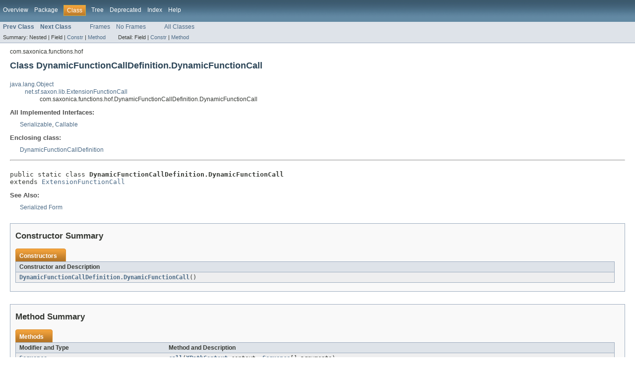

--- FILE ---
content_type: text/html
request_url: https://www.saxonica.com/documentation9.5/javadoc/com/saxonica/functions/hof/DynamicFunctionCallDefinition.DynamicFunctionCall.html
body_size: 3420
content:
<!DOCTYPE HTML PUBLIC "-//W3C//DTD HTML 4.01 Transitional//EN" "http://www.w3.org/TR/html4/loose.dtd">
<!-- NewPage -->
<html lang="en">
<head>
<!-- Generated by javadoc (version 1.7.0_05) on Thu Jun 20 17:56:21 BST 2013 -->
<title>DynamicFunctionCallDefinition.DynamicFunctionCall</title>
<meta name="date" content="2013-06-20">
<link rel="stylesheet" type="text/css" href="../../../../stylesheet.css" title="Style">
</head>
<body>
<script type="text/javascript"><!--
    if (location.href.indexOf('is-external=true') == -1) {
        parent.document.title="DynamicFunctionCallDefinition.DynamicFunctionCall";
    }
//-->
</script>
<noscript>
<div>JavaScript is disabled on your browser.</div>
</noscript>
<!-- ========= START OF TOP NAVBAR ======= -->
<div class="topNav"><a name="navbar_top">
<!--   -->
</a><a href="#skip-navbar_top" title="Skip navigation links"></a><a name="navbar_top_firstrow">
<!--   -->
</a>
<ul class="navList" title="Navigation">
<li><a href="../../../../overview-summary.html">Overview</a></li>
<li><a href="package-summary.html">Package</a></li>
<li class="navBarCell1Rev">Class</li>
<li><a href="package-tree.html">Tree</a></li>
<li><a href="../../../../deprecated-list.html">Deprecated</a></li>
<li><a href="../../../../index-all.html">Index</a></li>
<li><a href="../../../../help-doc.html">Help</a></li>
</ul>
</div>
<div class="subNav">
<ul class="navList">
<li><a href="../../../../com/saxonica/functions/hof/DynamicFunctionCallDefinition.html" title="class in com.saxonica.functions.hof"><span class="strong">Prev Class</span></a></li>
<li><a href="../../../../com/saxonica/functions/hof/FilterFn.html" title="class in com.saxonica.functions.hof"><span class="strong">Next Class</span></a></li>
</ul>
<ul class="navList">
<li><a href="../../../../index.html?com/saxonica/functions/hof/DynamicFunctionCallDefinition.DynamicFunctionCall.html" target="_top">Frames</a></li>
<li><a href="DynamicFunctionCallDefinition.DynamicFunctionCall.html" target="_top">No Frames</a></li>
</ul>
<ul class="navList" id="allclasses_navbar_top">
<li><a href="../../../../allclasses-noframe.html">All Classes</a></li>
</ul>
<div>
<script type="text/javascript"><!--
  allClassesLink = document.getElementById("allclasses_navbar_top");
  if(window==top) {
    allClassesLink.style.display = "block";
  }
  else {
    allClassesLink.style.display = "none";
  }
  //-->
</script>
</div>
<div>
<ul class="subNavList">
<li>Summary:&nbsp;</li>
<li>Nested&nbsp;|&nbsp;</li>
<li>Field&nbsp;|&nbsp;</li>
<li><a href="#constructor_summary">Constr</a>&nbsp;|&nbsp;</li>
<li><a href="#method_summary">Method</a></li>
</ul>
<ul class="subNavList">
<li>Detail:&nbsp;</li>
<li>Field&nbsp;|&nbsp;</li>
<li><a href="#constructor_detail">Constr</a>&nbsp;|&nbsp;</li>
<li><a href="#method_detail">Method</a></li>
</ul>
</div>
<a name="skip-navbar_top">
<!--   -->
</a></div>
<!-- ========= END OF TOP NAVBAR ========= -->
<!-- ======== START OF CLASS DATA ======== -->
<div class="header">
<div class="subTitle">com.saxonica.functions.hof</div>
<h2 title="Class DynamicFunctionCallDefinition.DynamicFunctionCall" class="title">Class DynamicFunctionCallDefinition.DynamicFunctionCall</h2>
</div>
<div class="contentContainer">
<ul class="inheritance">
<li><a href="http://download.oracle.com/javase/6/docs/api/java/lang/Object.html?is-external=true" title="class or interface in java.lang">java.lang.Object</a></li>
<li>
<ul class="inheritance">
<li><a href="../../../../net/sf/saxon/lib/ExtensionFunctionCall.html" title="class in net.sf.saxon.lib">net.sf.saxon.lib.ExtensionFunctionCall</a></li>
<li>
<ul class="inheritance">
<li>com.saxonica.functions.hof.DynamicFunctionCallDefinition.DynamicFunctionCall</li>
</ul>
</li>
</ul>
</li>
</ul>
<div class="description">
<ul class="blockList">
<li class="blockList">
<dl>
<dt>All Implemented Interfaces:</dt>
<dd><a href="http://download.oracle.com/javase/6/docs/api/java/io/Serializable.html?is-external=true" title="class or interface in java.io">Serializable</a>, <a href="../../../../net/sf/saxon/expr/Callable.html" title="interface in net.sf.saxon.expr">Callable</a></dd>
</dl>
<dl>
<dt>Enclosing class:</dt>
<dd><a href="../../../../com/saxonica/functions/hof/DynamicFunctionCallDefinition.html" title="class in com.saxonica.functions.hof">DynamicFunctionCallDefinition</a></dd>
</dl>
<hr>
<br>
<pre>public static class <span class="strong">DynamicFunctionCallDefinition.DynamicFunctionCall</span>
extends <a href="../../../../net/sf/saxon/lib/ExtensionFunctionCall.html" title="class in net.sf.saxon.lib">ExtensionFunctionCall</a></pre>
<dl><dt><span class="strong">See Also:</span></dt><dd><a href="../../../../serialized-form.html#com.saxonica.functions.hof.DynamicFunctionCallDefinition.DynamicFunctionCall">Serialized Form</a></dd></dl>
</li>
</ul>
</div>
<div class="summary">
<ul class="blockList">
<li class="blockList">
<!-- ======== CONSTRUCTOR SUMMARY ======== -->
<ul class="blockList">
<li class="blockList"><a name="constructor_summary">
<!--   -->
</a>
<h3>Constructor Summary</h3>
<table class="overviewSummary" border="0" cellpadding="3" cellspacing="0" summary="Constructor Summary table, listing constructors, and an explanation">
<caption><span>Constructors</span><span class="tabEnd">&nbsp;</span></caption>
<tr>
<th class="colOne" scope="col">Constructor and Description</th>
</tr>
<tr class="altColor">
<td class="colOne"><code><strong><a href="../../../../com/saxonica/functions/hof/DynamicFunctionCallDefinition.DynamicFunctionCall.html#DynamicFunctionCallDefinition.DynamicFunctionCall()">DynamicFunctionCallDefinition.DynamicFunctionCall</a></strong>()</code>&nbsp;</td>
</tr>
</table>
</li>
</ul>
<!-- ========== METHOD SUMMARY =========== -->
<ul class="blockList">
<li class="blockList"><a name="method_summary">
<!--   -->
</a>
<h3>Method Summary</h3>
<table class="overviewSummary" border="0" cellpadding="3" cellspacing="0" summary="Method Summary table, listing methods, and an explanation">
<caption><span>Methods</span><span class="tabEnd">&nbsp;</span></caption>
<tr>
<th class="colFirst" scope="col">Modifier and Type</th>
<th class="colLast" scope="col">Method and Description</th>
</tr>
<tr class="altColor">
<td class="colFirst"><code><a href="../../../../net/sf/saxon/om/Sequence.html" title="interface in net.sf.saxon.om">Sequence</a></code></td>
<td class="colLast"><code><strong><a href="../../../../com/saxonica/functions/hof/DynamicFunctionCallDefinition.DynamicFunctionCall.html#call(net.sf.saxon.expr.XPathContext, net.sf.saxon.om.Sequence[])">call</a></strong>(<a href="../../../../net/sf/saxon/expr/XPathContext.html" title="interface in net.sf.saxon.expr">XPathContext</a>&nbsp;context,
    <a href="../../../../net/sf/saxon/om/Sequence.html" title="interface in net.sf.saxon.om">Sequence</a>[]&nbsp;arguments)</code>
<div class="block">Evaluate this function call at run-time</div>
</td>
</tr>
<tr class="rowColor">
<td class="colFirst"><code><a href="../../../../net/sf/saxon/expr/Expression.html" title="class in net.sf.saxon.expr">Expression</a></code></td>
<td class="colLast"><code><strong><a href="../../../../com/saxonica/functions/hof/DynamicFunctionCallDefinition.DynamicFunctionCall.html#rewrite(net.sf.saxon.expr.StaticContext, net.sf.saxon.expr.Expression[])">rewrite</a></strong>(<a href="../../../../net/sf/saxon/expr/StaticContext.html" title="interface in net.sf.saxon.expr">StaticContext</a>&nbsp;context,
       <a href="../../../../net/sf/saxon/expr/Expression.html" title="class in net.sf.saxon.expr">Expression</a>[]&nbsp;arguments)</code>
<div class="block">Rewrite the function call.</div>
</td>
</tr>
</table>
<ul class="blockList">
<li class="blockList"><a name="methods_inherited_from_class_net.sf.saxon.lib.ExtensionFunctionCall">
<!--   -->
</a>
<h3>Methods inherited from class&nbsp;net.sf.saxon.lib.<a href="../../../../net/sf/saxon/lib/ExtensionFunctionCall.html" title="class in net.sf.saxon.lib">ExtensionFunctionCall</a></h3>
<code><a href="../../../../net/sf/saxon/lib/ExtensionFunctionCall.html#copyLocalData(net.sf.saxon.lib.ExtensionFunctionCall)">copyLocalData</a>, <a href="../../../../net/sf/saxon/lib/ExtensionFunctionCall.html#effectiveBooleanValue(net.sf.saxon.expr.XPathContext, net.sf.saxon.om.Sequence[])">effectiveBooleanValue</a>, <a href="../../../../net/sf/saxon/lib/ExtensionFunctionCall.html#getContainer()">getContainer</a>, <a href="../../../../net/sf/saxon/lib/ExtensionFunctionCall.html#getDefinition()">getDefinition</a>, <a href="../../../../net/sf/saxon/lib/ExtensionFunctionCall.html#getExecutable()">getExecutable</a>, <a href="../../../../net/sf/saxon/lib/ExtensionFunctionCall.html#setDefinition(net.sf.saxon.lib.ExtensionFunctionDefinition, net.sf.saxon.expr.Container)">setDefinition</a>, <a href="../../../../net/sf/saxon/lib/ExtensionFunctionCall.html#supplyStaticContext(net.sf.saxon.expr.StaticContext, int, net.sf.saxon.expr.Expression[])">supplyStaticContext</a></code></li>
</ul>
<ul class="blockList">
<li class="blockList"><a name="methods_inherited_from_class_java.lang.Object">
<!--   -->
</a>
<h3>Methods inherited from class&nbsp;java.lang.<a href="http://download.oracle.com/javase/6/docs/api/java/lang/Object.html?is-external=true" title="class or interface in java.lang">Object</a></h3>
<code><a href="http://download.oracle.com/javase/6/docs/api/java/lang/Object.html?is-external=true#clone()" title="class or interface in java.lang">clone</a>, <a href="http://download.oracle.com/javase/6/docs/api/java/lang/Object.html?is-external=true#equals(java.lang.Object)" title="class or interface in java.lang">equals</a>, <a href="http://download.oracle.com/javase/6/docs/api/java/lang/Object.html?is-external=true#finalize()" title="class or interface in java.lang">finalize</a>, <a href="http://download.oracle.com/javase/6/docs/api/java/lang/Object.html?is-external=true#getClass()" title="class or interface in java.lang">getClass</a>, <a href="http://download.oracle.com/javase/6/docs/api/java/lang/Object.html?is-external=true#hashCode()" title="class or interface in java.lang">hashCode</a>, <a href="http://download.oracle.com/javase/6/docs/api/java/lang/Object.html?is-external=true#notify()" title="class or interface in java.lang">notify</a>, <a href="http://download.oracle.com/javase/6/docs/api/java/lang/Object.html?is-external=true#notifyAll()" title="class or interface in java.lang">notifyAll</a>, <a href="http://download.oracle.com/javase/6/docs/api/java/lang/Object.html?is-external=true#toString()" title="class or interface in java.lang">toString</a>, <a href="http://download.oracle.com/javase/6/docs/api/java/lang/Object.html?is-external=true#wait()" title="class or interface in java.lang">wait</a>, <a href="http://download.oracle.com/javase/6/docs/api/java/lang/Object.html?is-external=true#wait(long)" title="class or interface in java.lang">wait</a>, <a href="http://download.oracle.com/javase/6/docs/api/java/lang/Object.html?is-external=true#wait(long, int)" title="class or interface in java.lang">wait</a></code></li>
</ul>
</li>
</ul>
</li>
</ul>
</div>
<div class="details">
<ul class="blockList">
<li class="blockList">
<!-- ========= CONSTRUCTOR DETAIL ======== -->
<ul class="blockList">
<li class="blockList"><a name="constructor_detail">
<!--   -->
</a>
<h3>Constructor Detail</h3>
<a name="DynamicFunctionCallDefinition.DynamicFunctionCall()">
<!--   -->
</a>
<ul class="blockListLast">
<li class="blockList">
<h4>DynamicFunctionCallDefinition.DynamicFunctionCall</h4>
<pre>public&nbsp;DynamicFunctionCallDefinition.DynamicFunctionCall()</pre>
</li>
</ul>
</li>
</ul>
<!-- ============ METHOD DETAIL ========== -->
<ul class="blockList">
<li class="blockList"><a name="method_detail">
<!--   -->
</a>
<h3>Method Detail</h3>
<a name="rewrite(net.sf.saxon.expr.StaticContext, net.sf.saxon.expr.Expression[])">
<!--   -->
</a>
<ul class="blockList">
<li class="blockList">
<h4>rewrite</h4>
<pre>public&nbsp;<a href="../../../../net/sf/saxon/expr/Expression.html" title="class in net.sf.saxon.expr">Expression</a>&nbsp;rewrite(<a href="../../../../net/sf/saxon/expr/StaticContext.html" title="interface in net.sf.saxon.expr">StaticContext</a>&nbsp;context,
                 <a href="../../../../net/sf/saxon/expr/Expression.html" title="class in net.sf.saxon.expr">Expression</a>[]&nbsp;arguments)
                   throws <a href="../../../../net/sf/saxon/trans/XPathException.html" title="class in net.sf.saxon.trans">XPathException</a></pre>
<div class="block">Rewrite the function call. This method is called at compile time. It gives the implementation
 an opportunity to replace itself with an optimized implementation that returns the same result.
 <p/>
 <p>There is also an opportunity to perform static checking at this stage and to throw an error
 if the arguments are invalid.</p></div>
<dl>
<dt><strong>Overrides:</strong></dt>
<dd><code><a href="../../../../net/sf/saxon/lib/ExtensionFunctionCall.html#rewrite(net.sf.saxon.expr.StaticContext, net.sf.saxon.expr.Expression[])">rewrite</a></code>&nbsp;in class&nbsp;<code><a href="../../../../net/sf/saxon/lib/ExtensionFunctionCall.html" title="class in net.sf.saxon.lib">ExtensionFunctionCall</a></code></dd>
<dt><span class="strong">Parameters:</span></dt><dd><code>context</code> - The static context in which the function call appears. The method must not modify
                  the static context.</dd><dd><code>arguments</code> - The XPath expressions supplied in the call to this function. This method is called
                  after type-checking, so these expressions may have been modified by adding atomization operators
                  or type-checking operations, for example.</dd>
<dt><span class="strong">Returns:</span></dt><dd>an expression to be evaluated at run-time in place of this function call. Return null
         if no rewriting is required and the function call should be used unchanged. Return a
         <a href="../../../../net/sf/saxon/expr/Literal.html" title="class in net.sf.saxon.expr"><code>Literal</code></a> representing the result of the function call if the function call
         can be precomputed at compile time</dd>
<dt><span class="strong">Throws:</span></dt>
<dd><code><a href="../../../../net/sf/saxon/trans/XPathException.html" title="class in net.sf.saxon.trans">XPathException</a></code> - if the implementation is able to detect a static error in the way the
          function is being called (for example it might require that the types of the arguments are
          consistent with each other).</dd></dl>
</li>
</ul>
<a name="call(net.sf.saxon.expr.XPathContext, net.sf.saxon.om.Sequence[])">
<!--   -->
</a>
<ul class="blockListLast">
<li class="blockList">
<h4>call</h4>
<pre>public&nbsp;<a href="../../../../net/sf/saxon/om/Sequence.html" title="interface in net.sf.saxon.om">Sequence</a>&nbsp;call(<a href="../../../../net/sf/saxon/expr/XPathContext.html" title="interface in net.sf.saxon.expr">XPathContext</a>&nbsp;context,
            <a href="../../../../net/sf/saxon/om/Sequence.html" title="interface in net.sf.saxon.om">Sequence</a>[]&nbsp;arguments)
              throws <a href="../../../../net/sf/saxon/trans/XPathException.html" title="class in net.sf.saxon.trans">XPathException</a></pre>
<div class="block">Evaluate this function call at run-time</div>
<dl>
<dt><strong>Specified by:</strong></dt>
<dd><code><a href="../../../../net/sf/saxon/expr/Callable.html#call(net.sf.saxon.expr.XPathContext, net.sf.saxon.om.Sequence[])">call</a></code>&nbsp;in interface&nbsp;<code><a href="../../../../net/sf/saxon/expr/Callable.html" title="interface in net.sf.saxon.expr">Callable</a></code></dd>
<dt><strong>Specified by:</strong></dt>
<dd><code><a href="../../../../net/sf/saxon/lib/ExtensionFunctionCall.html#call(net.sf.saxon.expr.XPathContext, net.sf.saxon.om.Sequence[])">call</a></code>&nbsp;in class&nbsp;<code><a href="../../../../net/sf/saxon/lib/ExtensionFunctionCall.html" title="class in net.sf.saxon.lib">ExtensionFunctionCall</a></code></dd>
<dt><span class="strong">Parameters:</span></dt><dd><code>context</code> - The XPath dynamic evaluation context</dd><dd><code>arguments</code> - The values of the arguments to the function call. Each argument value (which is in general
 a sequence) is supplied in the form of an iterator over the items in the sequence. Any required conversions
 to the declared types of the arguments will already have been performed.

 <p>If required, the supplied sequence can be materialized by calling, for example,
 <code>new SequenceExtent(arguments[i])</code>.
 If the argument is always a singleton, then the single item may be obtained by calling
 <code>arguments[i].next()</code>.</p>

 <p>The implementation is not obliged to read all the items in each <code>SequenceIterator</code>
 if they are not required to compute the result; but if any <code>SequenceIterator</code> is not read
 to completion, it is good practice to call its <code>close()</code> method.</p></dd>
<dt><span class="strong">Returns:</span></dt><dd>an iterator over the results of the function.

 <p>The implementation is responsible for ensuring that the result is a valid instance of the declared
 result type. Saxon will check that this is the case if the <a href="../../../../net/sf/saxon/lib/ExtensionFunctionDefinition.html#trustResultType()"><code>ExtensionFunctionDefinition.trustResultType()</code></a>
 method returns false, but it will never convert the supplied result value to the declared result type.</p>

 <p>If the result is a single item, it can be returned in the form of a <a href="../../../../net/sf/saxon/tree/iter/SingletonIterator.html" title="class in net.sf.saxon.tree.iter"><code>SingletonIterator</code></a>.
 If the result is an empty sequence, the method should return <a href="../../../../net/sf/saxon/tree/iter/EmptyIterator.html#getInstance()"><code>EmptyIterator.getInstance()</code></a></p></dd>
<dt><span class="strong">Throws:</span></dt>
<dd><code><a href="../../../../net/sf/saxon/trans/XPathException.html" title="class in net.sf.saxon.trans">XPathException</a></code> - if a dynamic error occurs during evaluation of the function. The Saxon run-time
 code will add information about the error location.</dd></dl>
</li>
</ul>
</li>
</ul>
</li>
</ul>
</div>
</div>
<!-- ========= END OF CLASS DATA ========= -->
<!-- ======= START OF BOTTOM NAVBAR ====== -->
<div class="bottomNav"><a name="navbar_bottom">
<!--   -->
</a><a href="#skip-navbar_bottom" title="Skip navigation links"></a><a name="navbar_bottom_firstrow">
<!--   -->
</a>
<ul class="navList" title="Navigation">
<li><a href="../../../../overview-summary.html">Overview</a></li>
<li><a href="package-summary.html">Package</a></li>
<li class="navBarCell1Rev">Class</li>
<li><a href="package-tree.html">Tree</a></li>
<li><a href="../../../../deprecated-list.html">Deprecated</a></li>
<li><a href="../../../../index-all.html">Index</a></li>
<li><a href="../../../../help-doc.html">Help</a></li>
</ul>
</div>
<div class="subNav">
<ul class="navList">
<li><a href="../../../../com/saxonica/functions/hof/DynamicFunctionCallDefinition.html" title="class in com.saxonica.functions.hof"><span class="strong">Prev Class</span></a></li>
<li><a href="../../../../com/saxonica/functions/hof/FilterFn.html" title="class in com.saxonica.functions.hof"><span class="strong">Next Class</span></a></li>
</ul>
<ul class="navList">
<li><a href="../../../../index.html?com/saxonica/functions/hof/DynamicFunctionCallDefinition.DynamicFunctionCall.html" target="_top">Frames</a></li>
<li><a href="DynamicFunctionCallDefinition.DynamicFunctionCall.html" target="_top">No Frames</a></li>
</ul>
<ul class="navList" id="allclasses_navbar_bottom">
<li><a href="../../../../allclasses-noframe.html">All Classes</a></li>
</ul>
<div>
<script type="text/javascript"><!--
  allClassesLink = document.getElementById("allclasses_navbar_bottom");
  if(window==top) {
    allClassesLink.style.display = "block";
  }
  else {
    allClassesLink.style.display = "none";
  }
  //-->
</script>
</div>
<div>
<ul class="subNavList">
<li>Summary:&nbsp;</li>
<li>Nested&nbsp;|&nbsp;</li>
<li>Field&nbsp;|&nbsp;</li>
<li><a href="#constructor_summary">Constr</a>&nbsp;|&nbsp;</li>
<li><a href="#method_summary">Method</a></li>
</ul>
<ul class="subNavList">
<li>Detail:&nbsp;</li>
<li>Field&nbsp;|&nbsp;</li>
<li><a href="#constructor_detail">Constr</a>&nbsp;|&nbsp;</li>
<li><a href="#method_detail">Method</a></li>
</ul>
</div>
<a name="skip-navbar_bottom">
<!--   -->
</a></div>
<!-- ======== END OF BOTTOM NAVBAR ======= -->
<p class="legalCopy"><small>Copyright (c) 2004-2013 Saxonica Limited. All rights reserved.</small></p>
</body>
</html>
